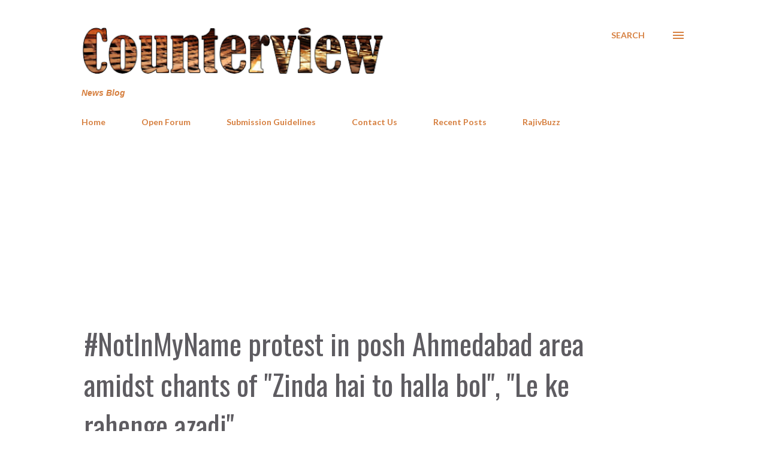

--- FILE ---
content_type: text/html; charset=utf-8
request_url: https://www.google.com/recaptcha/api2/aframe
body_size: 267
content:
<!DOCTYPE HTML><html><head><meta http-equiv="content-type" content="text/html; charset=UTF-8"></head><body><script nonce="PRajHvi2glIBxSENAdwZvg">/** Anti-fraud and anti-abuse applications only. See google.com/recaptcha */ try{var clients={'sodar':'https://pagead2.googlesyndication.com/pagead/sodar?'};window.addEventListener("message",function(a){try{if(a.source===window.parent){var b=JSON.parse(a.data);var c=clients[b['id']];if(c){var d=document.createElement('img');d.src=c+b['params']+'&rc='+(localStorage.getItem("rc::a")?sessionStorage.getItem("rc::b"):"");window.document.body.appendChild(d);sessionStorage.setItem("rc::e",parseInt(sessionStorage.getItem("rc::e")||0)+1);localStorage.setItem("rc::h",'1769146196735');}}}catch(b){}});window.parent.postMessage("_grecaptcha_ready", "*");}catch(b){}</script></body></html>

--- FILE ---
content_type: text/javascript; charset=UTF-8
request_url: https://www.counterview.net//feeds/posts/summary?alt=json-in-script&orderby=published&max-results=25&callback=recentPosts
body_size: 14079
content:
// API callback
recentPosts({"version":"1.0","encoding":"UTF-8","feed":{"xmlns":"http://www.w3.org/2005/Atom","xmlns$openSearch":"http://a9.com/-/spec/opensearchrss/1.0/","xmlns$blogger":"http://schemas.google.com/blogger/2008","xmlns$georss":"http://www.georss.org/georss","xmlns$gd":"http://schemas.google.com/g/2005","xmlns$thr":"http://purl.org/syndication/thread/1.0","id":{"$t":"tag:blogger.com,1999:blog-3602188572623815645"},"updated":{"$t":"2026-01-23T10:38:50.825+05:30"},"category":[{"term":"Governance"},{"term":"Human Rights"},{"term":"Politics"},{"term":"Justice"},{"term":"Inequity"},{"term":"Society"},{"term":"Environment"},{"term":"Law"},{"term":"Civil Society"},{"term":"Livelihood"},{"term":"Religion"},{"term":"Business"},{"term":"Economy"},{"term":"Life"},{"term":"Development"},{"term":"RajivBuzz"},{"term":"People"},{"term":"Labour"},{"term":"Culture"},{"term":"Health"},{"term":"Gender"},{"term":"Education"},{"term":"Media"}],"title":{"type":"text","$t":"Counterview"},"subtitle":{"type":"html","$t":"News Blog"},"link":[{"rel":"http://schemas.google.com/g/2005#feed","type":"application/atom+xml","href":"https:\/\/www.counterview.net\/feeds\/posts\/summary"},{"rel":"self","type":"application/atom+xml","href":"https:\/\/www.blogger.com\/feeds\/3602188572623815645\/posts\/summary?alt=json-in-script\u0026orderby=published"},{"rel":"alternate","type":"text/html","href":"https:\/\/www.counterview.net\/"},{"rel":"hub","href":"http://pubsubhubbub.appspot.com/"},{"rel":"next","type":"application/atom+xml","href":"https:\/\/www.blogger.com\/feeds\/3602188572623815645\/posts\/summary?alt=json-in-script\u0026start-index=26\u0026max-results=25\u0026orderby=published"}],"author":[{"name":{"$t":"Unknown"},"email":{"$t":"noreply@blogger.com"},"gd$image":{"rel":"http://schemas.google.com/g/2005#thumbnail","width":"16","height":"16","src":"https:\/\/img1.blogblog.com\/img\/b16-rounded.gif"}}],"generator":{"version":"7.00","uri":"http://www.blogger.com","$t":"Blogger"},"openSearch$totalResults":{"$t":"14561"},"openSearch$startIndex":{"$t":"1"},"openSearch$itemsPerPage":{"$t":"25"},"entry":[{"id":{"$t":"tag:blogger.com,1999:blog-3602188572623815645.post-6063397744840032197"},"published":{"$t":"2026-01-23T08:09:00.006+05:30"},"updated":{"$t":"2026-01-23T10:38:50.795+05:30"},"category":[{"scheme":"http://www.blogger.com/atom/ns#","term":"Governance"},{"scheme":"http://www.blogger.com/atom/ns#","term":"People"},{"scheme":"http://www.blogger.com/atom/ns#","term":"Politics"}],"title":{"type":"text","$t":"Current Gujarat SIR records voter deletions on a scale unseen in 2002, reveals RTI reply"},"summary":{"type":"text","$t":"By A Representative\u0026nbsp;The scale of voter deletions during the ongoing Special Intensive Revision (SIR) of electoral rolls in Gujarat marks a sharp departure from the pattern observed during the previous full-scale SIR conducted in 2001–02, official records indicate.According to data obtained by senior activist Alpesh Bhavsar under the Right to Information (RTI) Act and detailed in official "},"link":[{"rel":"replies","type":"application/atom+xml","href":"https:\/\/www.counterview.net\/feeds\/6063397744840032197\/comments\/default","title":"Post Comments"},{"rel":"replies","type":"text/html","href":"https:\/\/www.blogger.com\/comment\/fullpage\/post\/3602188572623815645\/6063397744840032197?isPopup=true","title":"0 Comments"},{"rel":"edit","type":"application/atom+xml","href":"https:\/\/www.blogger.com\/feeds\/3602188572623815645\/posts\/default\/6063397744840032197"},{"rel":"self","type":"application/atom+xml","href":"https:\/\/www.blogger.com\/feeds\/3602188572623815645\/posts\/default\/6063397744840032197"},{"rel":"alternate","type":"text/html","href":"https:\/\/www.counterview.net\/2026\/01\/current-gujarat-sir-records-voter.html","title":"Current Gujarat SIR records voter deletions on a scale unseen in 2002, reveals RTI reply"}],"author":[{"name":{"$t":"Unknown"},"email":{"$t":"noreply@blogger.com"},"gd$image":{"rel":"http://schemas.google.com/g/2005#thumbnail","width":"16","height":"16","src":"https:\/\/img1.blogblog.com\/img\/b16-rounded.gif"}}],"media$thumbnail":{"xmlns$media":"http://search.yahoo.com/mrss/","url":"https:\/\/blogger.googleusercontent.com\/img\/b\/R29vZ2xl\/AVvXsEgmUk2v-YzbYQCPjfqBPQ2vyiHZ-qJwDu06didzjjdzPCq4_eCMUUceDwBWg7NWgr24iPIUjrWpZHFJYrMfYwq4MklcEZBfsbcz5xllPFUJ-aDnZiUXiShGoUpLnl6br0gNi1u9_q_y8Y3k1GkPN1jBL5JktjFCC6ij3flPHWHQAbceet4GraXtzYOOflZe\/s72-w640-h360-c\/The-court-was-hearing-petitions-challenging-the-SI_1766175439506_1766175450917.jpg","height":"72","width":"72"},"thr$total":{"$t":"0"}},{"id":{"$t":"tag:blogger.com,1999:blog-3602188572623815645.post-5985844600435440184"},"published":{"$t":"2026-01-23T08:09:00.004+05:30"},"updated":{"$t":"2026-01-23T08:09:48.430+05:30"},"category":[{"scheme":"http://www.blogger.com/atom/ns#","term":"Governance"},{"scheme":"http://www.blogger.com/atom/ns#","term":"Human Rights"},{"scheme":"http://www.blogger.com/atom/ns#","term":"Politics"},{"scheme":"http://www.blogger.com/atom/ns#","term":"Religion"}],"title":{"type":"text","$t":"Article 26 under siege at Prayagraj Mela: A bizarre state assault on Hindu autonomy"},"summary":{"type":"text","$t":"By Onkareshwar Pandey\u0026nbsp;In the era of a self-proclaimed Hindu dispensation—under Prime Minister Narendra Modi and Chief Minister Yogi Adityanath—a Shankaracharya has been asked by Mela officials to “prove” his spiritual legitimacy. This alone should alarm anyone who understands the Constitution, Hindu tradition, or the limits of state power.Swami Avimukteshwaranand Saraswati is not a fringe "},"link":[{"rel":"replies","type":"application/atom+xml","href":"https:\/\/www.counterview.net\/feeds\/5985844600435440184\/comments\/default","title":"Post Comments"},{"rel":"replies","type":"text/html","href":"https:\/\/www.blogger.com\/comment\/fullpage\/post\/3602188572623815645\/5985844600435440184?isPopup=true","title":"0 Comments"},{"rel":"edit","type":"application/atom+xml","href":"https:\/\/www.blogger.com\/feeds\/3602188572623815645\/posts\/default\/5985844600435440184"},{"rel":"self","type":"application/atom+xml","href":"https:\/\/www.blogger.com\/feeds\/3602188572623815645\/posts\/default\/5985844600435440184"},{"rel":"alternate","type":"text/html","href":"https:\/\/www.counterview.net\/2026\/01\/article-26-under-siege-at-prayagraj.html","title":"Article 26 under siege at Prayagraj Mela: A bizarre state assault on Hindu autonomy"}],"author":[{"name":{"$t":"Unknown"},"email":{"$t":"noreply@blogger.com"},"gd$image":{"rel":"http://schemas.google.com/g/2005#thumbnail","width":"16","height":"16","src":"https:\/\/img1.blogblog.com\/img\/b16-rounded.gif"}}],"media$thumbnail":{"xmlns$media":"http://search.yahoo.com/mrss/","url":"https:\/\/blogger.googleusercontent.com\/img\/b\/R29vZ2xl\/AVvXsEi3n_lIGGqkLt6Adlc1pyEbjZe8rY3qgg_T8BcG18GIr45M23GMxzfoEcKMbcAoNWnzTLCLk0Vfr59FfXLrBNlWiLhx2xyhdvABLOTWwAOaUxOkrc1ASf9AqIyXluSBAIb7ue_C_AfvixpJdAEyEsBse5Fxy5bdbCI5dTxwlHUvTqoVk2PeD79ET3FvUCk0\/s72-w640-h400-c\/1000302971.jpg","height":"72","width":"72"},"thr$total":{"$t":"0"}},{"id":{"$t":"tag:blogger.com,1999:blog-3602188572623815645.post-8235336216497986311"},"published":{"$t":"2026-01-23T08:09:00.001+05:30"},"updated":{"$t":"2026-01-23T08:09:10.811+05:30"},"category":[{"scheme":"http://www.blogger.com/atom/ns#","term":"Governance"},{"scheme":"http://www.blogger.com/atom/ns#","term":"People"},{"scheme":"http://www.blogger.com/atom/ns#","term":"Religion"}],"title":{"type":"text","$t":"Low Narmada flow threatens Jayanti celebrations, group seeks immediate dam release"},"summary":{"type":"text","$t":"\n  \n    \n  \nBy A Representative\u0026nbsp;With Narmada Jayanti set to be observed on January 25 this year, a formal representation has been submitted to the Bharuch Collector urging the release of water from the Sardar Sarovar Dam to facilitate religious observances along the Narmada river in Gujarat. The request has been forwarded through the Collector to Chief Minister Bhupendra Patel and the "},"link":[{"rel":"replies","type":"application/atom+xml","href":"https:\/\/www.counterview.net\/feeds\/8235336216497986311\/comments\/default","title":"Post Comments"},{"rel":"replies","type":"text/html","href":"https:\/\/www.blogger.com\/comment\/fullpage\/post\/3602188572623815645\/8235336216497986311?isPopup=true","title":"0 Comments"},{"rel":"edit","type":"application/atom+xml","href":"https:\/\/www.blogger.com\/feeds\/3602188572623815645\/posts\/default\/8235336216497986311"},{"rel":"self","type":"application/atom+xml","href":"https:\/\/www.blogger.com\/feeds\/3602188572623815645\/posts\/default\/8235336216497986311"},{"rel":"alternate","type":"text/html","href":"https:\/\/www.counterview.net\/2026\/01\/low-narmada-flow-threatens-jayanti.html","title":"Low Narmada flow threatens Jayanti celebrations, group seeks immediate dam release"}],"author":[{"name":{"$t":"Unknown"},"email":{"$t":"noreply@blogger.com"},"gd$image":{"rel":"http://schemas.google.com/g/2005#thumbnail","width":"16","height":"16","src":"https:\/\/img1.blogblog.com\/img\/b16-rounded.gif"}}],"media$thumbnail":{"xmlns$media":"http://search.yahoo.com/mrss/","url":"https:\/\/blogger.googleusercontent.com\/img\/a\/AVvXsEghJBRj8fh3m7ekThTXyAGsUbFrmpA1s7OVJ3jzNL57Q5I18_czCFpA_pQsIHJOxb_LFzStpc8FWJJWcz3Knb3XSPHfidwfY9M6fBCenn1lWPruFuE3efuDxz9lXrdnSGtSmJcyRQwHKcLHsf0Ft9RmUTrFgG5FB32cad8f351BKuBECoy8ic7w_bIWruO2=s72-w640-h360-c","height":"72","width":"72"},"thr$total":{"$t":"0"}},{"id":{"$t":"tag:blogger.com,1999:blog-3602188572623815645.post-5270036820182542033"},"published":{"$t":"2026-01-23T08:08:00.003+05:30"},"updated":{"$t":"2026-01-23T08:11:22.663+05:30"},"category":[{"scheme":"http://www.blogger.com/atom/ns#","term":"Governance"},{"scheme":"http://www.blogger.com/atom/ns#","term":"Religion"},{"scheme":"http://www.blogger.com/atom/ns#","term":"Society"}],"title":{"type":"text","$t":"Gujarat police urged to act on alleged threats, communal incitement circulated online"},"summary":{"type":"text","$t":"By A Representative\u0026nbsp;The Minority Coordination Committee Gujarat has submitted a formal complaint to the Director General of Police, Gujarat, seeking the registration of an FIR and urgent preventive action over an alleged social media post that it claims contains public threats, incitement to violence, and the spread of communal hatred.In its representation, the organisation stated that a "},"link":[{"rel":"replies","type":"application/atom+xml","href":"https:\/\/www.counterview.net\/feeds\/5270036820182542033\/comments\/default","title":"Post Comments"},{"rel":"replies","type":"text/html","href":"https:\/\/www.blogger.com\/comment\/fullpage\/post\/3602188572623815645\/5270036820182542033?isPopup=true","title":"0 Comments"},{"rel":"edit","type":"application/atom+xml","href":"https:\/\/www.blogger.com\/feeds\/3602188572623815645\/posts\/default\/5270036820182542033"},{"rel":"self","type":"application/atom+xml","href":"https:\/\/www.blogger.com\/feeds\/3602188572623815645\/posts\/default\/5270036820182542033"},{"rel":"alternate","type":"text/html","href":"https:\/\/www.counterview.net\/2026\/01\/gujarat-police-urged-to-act-on-alleged.html","title":"Gujarat police urged to act on alleged threats, communal incitement circulated online"}],"author":[{"name":{"$t":"Unknown"},"email":{"$t":"noreply@blogger.com"},"gd$image":{"rel":"http://schemas.google.com/g/2005#thumbnail","width":"16","height":"16","src":"https:\/\/img1.blogblog.com\/img\/b16-rounded.gif"}}],"media$thumbnail":{"xmlns$media":"http://search.yahoo.com/mrss/","url":"https:\/\/blogger.googleusercontent.com\/img\/b\/R29vZ2xl\/AVvXsEjewTWm0PtxQGG-FUyDUYSrfnpwo1zQxqDyKpSeLjsg56G_Bndm4O6Ss-4Fl4iPDjnO3IIbre0A03wyyHRVcpvXPjFQW76feUTOzVFLTv3ZRGNM-5guKvxHZQzwc5uOjkbu3Hxj3Rj7LYJJ87RSOMSvPu7HL-WqoNP_UOmsRRStAihb3mj2e7czd0HGPkZl\/s72-w640-h360-c\/1000303202.jpg","height":"72","width":"72"},"thr$total":{"$t":"0"}},{"id":{"$t":"tag:blogger.com,1999:blog-3602188572623815645.post-502730011077129472"},"published":{"$t":"2026-01-23T08:08:00.000+05:30"},"updated":{"$t":"2026-01-23T08:08:28.322+05:30"},"category":[{"scheme":"http://www.blogger.com/atom/ns#","term":"Business"},{"scheme":"http://www.blogger.com/atom/ns#","term":"Development"},{"scheme":"http://www.blogger.com/atom/ns#","term":"Economy"}],"title":{"type":"text","$t":"Sales at three-year low, supply at four-year low: Housing market tightens in 2025"},"summary":{"type":"text","$t":"By A Representative\u0026nbsp;India’s residential real estate market moved into a phase of measured normalisation in calendar year 2025, with housing demand moderating after two years of strong post-pandemic recovery, even as prices across major cities remained firm, according to PropTiger.com’s annual report Real Insight – Residential CY 2025. The report indicates that while buyer activity softened, "},"link":[{"rel":"replies","type":"application/atom+xml","href":"https:\/\/www.counterview.net\/feeds\/502730011077129472\/comments\/default","title":"Post Comments"},{"rel":"replies","type":"text/html","href":"https:\/\/www.blogger.com\/comment\/fullpage\/post\/3602188572623815645\/502730011077129472?isPopup=true","title":"0 Comments"},{"rel":"edit","type":"application/atom+xml","href":"https:\/\/www.blogger.com\/feeds\/3602188572623815645\/posts\/default\/502730011077129472"},{"rel":"self","type":"application/atom+xml","href":"https:\/\/www.blogger.com\/feeds\/3602188572623815645\/posts\/default\/502730011077129472"},{"rel":"alternate","type":"text/html","href":"https:\/\/www.counterview.net\/2026\/01\/sales-at-three-year-low-supply-at-four.html","title":"Sales at three-year low, supply at four-year low: Housing market tightens in 2025"}],"author":[{"name":{"$t":"Unknown"},"email":{"$t":"noreply@blogger.com"},"gd$image":{"rel":"http://schemas.google.com/g/2005#thumbnail","width":"16","height":"16","src":"https:\/\/img1.blogblog.com\/img\/b16-rounded.gif"}}],"media$thumbnail":{"xmlns$media":"http://search.yahoo.com/mrss/","url":"https:\/\/blogger.googleusercontent.com\/img\/b\/R29vZ2xl\/AVvXsEgYb63afQqRhA4V1eqFne_iBfB9J3jNC0h9fvIA9nO0TlffhK9cC5w71tmJq0wvqpZ2J4YfWOALNRuKDXClWEVV9PXcaS3UtUeh2jmZNH-w_8dWlNlz1PzPYOMDq2UaMqAByNRKeGXJ0X031rZMa0NGiq-WjzpOrZWqt_647MYPV81Z2nebGFUUSLZlUsUj\/s72-w640-h478-c\/1000303027.jpg","height":"72","width":"72"},"thr$total":{"$t":"0"}},{"id":{"$t":"tag:blogger.com,1999:blog-3602188572623815645.post-7161734121443863827"},"published":{"$t":"2026-01-22T08:13:00.001+05:30"},"updated":{"$t":"2026-01-22T08:13:21.753+05:30"},"category":[{"scheme":"http://www.blogger.com/atom/ns#","term":"Business"},{"scheme":"http://www.blogger.com/atom/ns#","term":"Inequity"},{"scheme":"http://www.blogger.com/atom/ns#","term":"Labour"},{"scheme":"http://www.blogger.com/atom/ns#","term":"Law"}],"title":{"type":"text","$t":"‘Erosion by design’: Draft labour rules 'undermine' cess, wages and maternity rights"},"summary":{"type":"text","$t":"\n  \n    \n  \nBy A Representative\u0026nbsp;The advocacy group, Centre for Financial Accountability (CFA), has criticised the proposed Draft Social Security Rules, 2025 and the Draft Code on Wages, alleging that they significantly dilute workers’ rights and weaken state accountability in labour welfare.In a detailed analysis shared with stakeholders, the CFA said the proposed changes mark a shift “from "},"link":[{"rel":"replies","type":"application/atom+xml","href":"https:\/\/www.counterview.net\/feeds\/7161734121443863827\/comments\/default","title":"Post Comments"},{"rel":"replies","type":"text/html","href":"https:\/\/www.blogger.com\/comment\/fullpage\/post\/3602188572623815645\/7161734121443863827?isPopup=true","title":"0 Comments"},{"rel":"edit","type":"application/atom+xml","href":"https:\/\/www.blogger.com\/feeds\/3602188572623815645\/posts\/default\/7161734121443863827"},{"rel":"self","type":"application/atom+xml","href":"https:\/\/www.blogger.com\/feeds\/3602188572623815645\/posts\/default\/7161734121443863827"},{"rel":"alternate","type":"text/html","href":"https:\/\/www.counterview.net\/2026\/01\/erosion-by-design-draft-labour-rules.html","title":"‘Erosion by design’: Draft labour rules 'undermine' cess, wages and maternity rights"}],"author":[{"name":{"$t":"Unknown"},"email":{"$t":"noreply@blogger.com"},"gd$image":{"rel":"http://schemas.google.com/g/2005#thumbnail","width":"16","height":"16","src":"https:\/\/img1.blogblog.com\/img\/b16-rounded.gif"}}],"media$thumbnail":{"xmlns$media":"http://search.yahoo.com/mrss/","url":"https:\/\/blogger.googleusercontent.com\/img\/a\/AVvXsEijBWopGzaCp7ad1ORfXtCYNtIZ5vXm5OZKapvZgNl5i2WS3gG8z_Eu3a9ts3llcowxMzRRTSV5vwAPKqULzby7UiPAbEYd4rlFOuWQy7Dl0Ki4eE7qscD_fQSidbgYCvQUHJzjD_KEI0lxhOPCU0b2U-vGgMGiJ9zZkdybXrk6C7P3e04YmBYT63v2IzKu=s72-w640-h320-c","height":"72","width":"72"},"thr$total":{"$t":"0"}},{"id":{"$t":"tag:blogger.com,1999:blog-3602188572623815645.post-2678641624365194091"},"published":{"$t":"2026-01-22T08:11:00.001+05:30"},"updated":{"$t":"2026-01-22T08:11:25.043+05:30"},"category":[{"scheme":"http://www.blogger.com/atom/ns#","term":"Development"},{"scheme":"http://www.blogger.com/atom/ns#","term":"Environment"},{"scheme":"http://www.blogger.com/atom/ns#","term":"Governance"},{"scheme":"http://www.blogger.com/atom/ns#","term":"Inequity"}],"title":{"type":"text","$t":"The unequal cost of survival: Climate change’s burden falls heaviest on the poor"},"summary":{"type":"text","$t":"\n  \n    \n  \nBy Vikas Meshram\u0026nbsp;Climate change has emerged as one of the greatest challenges of our time, profoundly affecting the global economy, ecosystems, and human life. Yet the burden of this planetary emergency is not shared equally. The crisis is more than environmental; it is social, economic, and moral. Its harshest consequences fall on those who contributed the least—poor and "},"link":[{"rel":"replies","type":"application/atom+xml","href":"https:\/\/www.counterview.net\/feeds\/2678641624365194091\/comments\/default","title":"Post Comments"},{"rel":"replies","type":"text/html","href":"https:\/\/www.blogger.com\/comment\/fullpage\/post\/3602188572623815645\/2678641624365194091?isPopup=true","title":"0 Comments"},{"rel":"edit","type":"application/atom+xml","href":"https:\/\/www.blogger.com\/feeds\/3602188572623815645\/posts\/default\/2678641624365194091"},{"rel":"self","type":"application/atom+xml","href":"https:\/\/www.blogger.com\/feeds\/3602188572623815645\/posts\/default\/2678641624365194091"},{"rel":"alternate","type":"text/html","href":"https:\/\/www.counterview.net\/2026\/01\/the-unequal-cost-of-survival-climate.html","title":"The unequal cost of survival: Climate change’s burden falls heaviest on the poor"}],"author":[{"name":{"$t":"Unknown"},"email":{"$t":"noreply@blogger.com"},"gd$image":{"rel":"http://schemas.google.com/g/2005#thumbnail","width":"16","height":"16","src":"https:\/\/img1.blogblog.com\/img\/b16-rounded.gif"}}],"media$thumbnail":{"xmlns$media":"http://search.yahoo.com/mrss/","url":"https:\/\/blogger.googleusercontent.com\/img\/a\/AVvXsEhqfADt5AYK_Qcnux4CZbhSfVrzl6BhELXehpuGbG3Q0sv1qBHE2JrlEfJzF9dl90RCkM5Kwh3OKpgRr38X3Dpd7vf0SuE7Q2y-Woex2p_nVlfwIzklHuWq0mCANXWcv-DDVlphWkCyPQsUeohHGoIPdFXGbelFpNO2guBobjDBlN9iNK6sdBLhk2wuVIWM=s72-w213-h320-c","height":"72","width":"72"},"thr$total":{"$t":"0"}},{"id":{"$t":"tag:blogger.com,1999:blog-3602188572623815645.post-6999339544676941058"},"published":{"$t":"2026-01-22T08:10:00.001+05:30"},"updated":{"$t":"2026-01-22T08:10:27.088+05:30"},"category":[{"scheme":"http://www.blogger.com/atom/ns#","term":"People"},{"scheme":"http://www.blogger.com/atom/ns#","term":"Politics"},{"scheme":"http://www.blogger.com/atom/ns#","term":"Religion"},{"scheme":"http://www.blogger.com/atom/ns#","term":"Society"}],"title":{"type":"text","$t":"Report finds 28 communal riots, 14 mob lynching incidents targeting Muslims"},"summary":{"type":"text","$t":"By Syed Ali Mujtaba*\u0026nbsp;A study released by the Mumbai-based Centre for Study of Society and Secularism (CSSS), supported by data from India Hate Lab, documents incidents of violence and targeting of Muslims across India in 2025. The report compiles press accounts and fact-finding material to highlight broad trends in communal conflict, mob attacks, and hate speech.According to the CSSS, 28 "},"link":[{"rel":"replies","type":"application/atom+xml","href":"https:\/\/www.counterview.net\/feeds\/6999339544676941058\/comments\/default","title":"Post Comments"},{"rel":"replies","type":"text/html","href":"https:\/\/www.blogger.com\/comment\/fullpage\/post\/3602188572623815645\/6999339544676941058?isPopup=true","title":"0 Comments"},{"rel":"edit","type":"application/atom+xml","href":"https:\/\/www.blogger.com\/feeds\/3602188572623815645\/posts\/default\/6999339544676941058"},{"rel":"self","type":"application/atom+xml","href":"https:\/\/www.blogger.com\/feeds\/3602188572623815645\/posts\/default\/6999339544676941058"},{"rel":"alternate","type":"text/html","href":"https:\/\/www.counterview.net\/2026\/01\/report-finds-28-communal-riots-14-mob.html","title":"Report finds 28 communal riots, 14 mob lynching incidents targeting Muslims"}],"author":[{"name":{"$t":"Unknown"},"email":{"$t":"noreply@blogger.com"},"gd$image":{"rel":"http://schemas.google.com/g/2005#thumbnail","width":"16","height":"16","src":"https:\/\/img1.blogblog.com\/img\/b16-rounded.gif"}}],"media$thumbnail":{"xmlns$media":"http://search.yahoo.com/mrss/","url":"https:\/\/blogger.googleusercontent.com\/img\/b\/R29vZ2xl\/AVvXsEjLASQQCyt_PG6sJk5EMiTfcWwItFMdpTd-W9P4XtTkgJdAzABT_dI_5QIBHEaGpRcEf5qGMaWZAyhyZ6WTYKgYoYYj5QeHAnK3EawnEKRfUbEZTIE7lzcYKK13K8VFhUDLOVO1uYSWsmSKL6sH3VzrC8Blf3O5tcTexIFMq2qXS8v3Nao_Ifw2-qoV4pUm\/s72-w640-h336-c\/1000296050.jpg","height":"72","width":"72"},"thr$total":{"$t":"0"}},{"id":{"$t":"tag:blogger.com,1999:blog-3602188572623815645.post-2334429796804895465"},"published":{"$t":"2026-01-22T08:09:00.001+05:30"},"updated":{"$t":"2026-01-22T08:09:47.540+05:30"},"category":[{"scheme":"http://www.blogger.com/atom/ns#","term":"Culture"},{"scheme":"http://www.blogger.com/atom/ns#","term":"Politics"},{"scheme":"http://www.blogger.com/atom/ns#","term":"Religion"}],"title":{"type":"text","$t":"Iswar Chandra Vidyasagar’s views on religion as Tagore’s saw them"},"summary":{"type":"text","$t":"By Harasankar Adhikari\u0026nbsp;Religion has become a visible subject in India’s public discourse, particularly where it intersects with political debate. Recent events, including a mass Gita chanting programme in Kolkata and other incidents involving public expressions of faith, have drawn attention to how religion features in everyday life. These developments have raised questions about the "},"link":[{"rel":"replies","type":"application/atom+xml","href":"https:\/\/www.counterview.net\/feeds\/2334429796804895465\/comments\/default","title":"Post Comments"},{"rel":"replies","type":"text/html","href":"https:\/\/www.blogger.com\/comment\/fullpage\/post\/3602188572623815645\/2334429796804895465?isPopup=true","title":"0 Comments"},{"rel":"edit","type":"application/atom+xml","href":"https:\/\/www.blogger.com\/feeds\/3602188572623815645\/posts\/default\/2334429796804895465"},{"rel":"self","type":"application/atom+xml","href":"https:\/\/www.blogger.com\/feeds\/3602188572623815645\/posts\/default\/2334429796804895465"},{"rel":"alternate","type":"text/html","href":"https:\/\/www.counterview.net\/2026\/01\/iswar-chandra-vidyasagars-views-on.html","title":"Iswar Chandra Vidyasagar’s views on religion as Tagore’s saw them"}],"author":[{"name":{"$t":"Unknown"},"email":{"$t":"noreply@blogger.com"},"gd$image":{"rel":"http://schemas.google.com/g/2005#thumbnail","width":"16","height":"16","src":"https:\/\/img1.blogblog.com\/img\/b16-rounded.gif"}}],"media$thumbnail":{"xmlns$media":"http://search.yahoo.com/mrss/","url":"https:\/\/blogger.googleusercontent.com\/img\/b\/R29vZ2xl\/[base64]\/s72-w640-h422-c\/1000296048.jpg","height":"72","width":"72"},"thr$total":{"$t":"0"}},{"id":{"$t":"tag:blogger.com,1999:blog-3602188572623815645.post-4926843160643170674"},"published":{"$t":"2026-01-22T08:00:00.002+05:30"},"updated":{"$t":"2026-01-22T09:06:54.017+05:30"},"category":[{"scheme":"http://www.blogger.com/atom/ns#","term":"Education"},{"scheme":"http://www.blogger.com/atom/ns#","term":"Life"},{"scheme":"http://www.blogger.com/atom/ns#","term":"People"},{"scheme":"http://www.blogger.com/atom/ns#","term":"Society"}],"title":{"type":"text","$t":"ANZA's two centuries of education, service and hope: A  legacy etched in Mumbai’s history"},"summary":{"type":"text","$t":"By Fr. Cedric Prakash SJ\u0026nbsp;It is not an everyday phenomenon for an institution to stand the test of time and reach the enviable age of two hundred years. It is certainly much rarer when that institution is an educational one. Antonio De Souza (ANZA, from the first two and last two letters of the name) High School in South Mumbai (the Bombay of old) has achieved this glorious milestone, marking"},"link":[{"rel":"replies","type":"application/atom+xml","href":"https:\/\/www.counterview.net\/feeds\/4926843160643170674\/comments\/default","title":"Post Comments"},{"rel":"replies","type":"text/html","href":"https:\/\/www.blogger.com\/comment\/fullpage\/post\/3602188572623815645\/4926843160643170674?isPopup=true","title":"0 Comments"},{"rel":"edit","type":"application/atom+xml","href":"https:\/\/www.blogger.com\/feeds\/3602188572623815645\/posts\/default\/4926843160643170674"},{"rel":"self","type":"application/atom+xml","href":"https:\/\/www.blogger.com\/feeds\/3602188572623815645\/posts\/default\/4926843160643170674"},{"rel":"alternate","type":"text/html","href":"https:\/\/www.counterview.net\/2026\/01\/anzas-two-centuries-of-education.html","title":"ANZA's two centuries of education, service and hope: A  legacy etched in Mumbai’s history"}],"author":[{"name":{"$t":"Unknown"},"email":{"$t":"noreply@blogger.com"},"gd$image":{"rel":"http://schemas.google.com/g/2005#thumbnail","width":"16","height":"16","src":"https:\/\/img1.blogblog.com\/img\/b16-rounded.gif"}}],"media$thumbnail":{"xmlns$media":"http://search.yahoo.com/mrss/","url":"https:\/\/blogger.googleusercontent.com\/img\/b\/R29vZ2xl\/AVvXsEibUS27ZfcYooy0JQl7OTiuxqincEIviJXboO4QPGoWm76a3T6Zn8ykj6ZvbZaSlHeuMrvH-eIoTF6RerF4sXCg4M3uVzmvMSPogd47q2wPzKJR3NOL145PkI-XrW87iLyJAuIoCo4fQC7sxZGo6Bojf_5Ba8xpI7jfBXCtsO4mI4JMDgfLoLWJhUfHQms3\/s72-w640-h360-c\/1000302910.jpg","height":"72","width":"72"},"thr$total":{"$t":"0"}},{"id":{"$t":"tag:blogger.com,1999:blog-3602188572623815645.post-3488922708143131015"},"published":{"$t":"2026-01-21T08:12:00.002+05:30"},"updated":{"$t":"2026-01-21T11:55:46.262+05:30"},"category":[{"scheme":"http://www.blogger.com/atom/ns#","term":"Culture"},{"scheme":"http://www.blogger.com/atom/ns#","term":"Education"},{"scheme":"http://www.blogger.com/atom/ns#","term":"Politics"},{"scheme":"http://www.blogger.com/atom/ns#","term":"RajivBuzz"},{"scheme":"http://www.blogger.com/atom/ns#","term":"Religion"}],"title":{"type":"text","$t":"Whither substance? Mythology 'outshines' botany at the Ahmedabad flower show"},"summary":{"type":"text","$t":"By Rajiv Shah\u0026nbsp;\u0026nbsp;The other day, I visited what is being billed as the Ahmedabad International Flower Show 2026, currently underway at the Sabarmati Riverfront Event Centre. This was my second visit to the Ahmedabad flower show. I went with my NRI friends, who remarked that the display this year was far superior to what they had seen when they visited Ahmedabad around the same time last "},"link":[{"rel":"replies","type":"application/atom+xml","href":"https:\/\/www.counterview.net\/feeds\/3488922708143131015\/comments\/default","title":"Post Comments"},{"rel":"replies","type":"text/html","href":"https:\/\/www.blogger.com\/comment\/fullpage\/post\/3602188572623815645\/3488922708143131015?isPopup=true","title":"0 Comments"},{"rel":"edit","type":"application/atom+xml","href":"https:\/\/www.blogger.com\/feeds\/3602188572623815645\/posts\/default\/3488922708143131015"},{"rel":"self","type":"application/atom+xml","href":"https:\/\/www.blogger.com\/feeds\/3602188572623815645\/posts\/default\/3488922708143131015"},{"rel":"alternate","type":"text/html","href":"https:\/\/www.counterview.net\/2026\/01\/whither-substance-how-mythology.html","title":"Whither substance? Mythology 'outshines' botany at the Ahmedabad flower show"}],"author":[{"name":{"$t":"Unknown"},"email":{"$t":"noreply@blogger.com"},"gd$image":{"rel":"http://schemas.google.com/g/2005#thumbnail","width":"16","height":"16","src":"https:\/\/img1.blogblog.com\/img\/b16-rounded.gif"}}],"media$thumbnail":{"xmlns$media":"http://search.yahoo.com/mrss/","url":"https:\/\/blogger.googleusercontent.com\/img\/b\/R29vZ2xl\/AVvXsEh4R6rIsC2DIiuUOUGT-hxavn8LgtbSu9oFePoPiIeljcxZCy_89cKbBktfA7ifoiCN4YFYWmYZcZ0-nTAqQn9YyAfIIMMpUojtSn1MLo4FXD20AtafKUuL-_VPs3xmD8QujRrtANAKG5-wZ5QK2ZpILerXnX3CCGDDnN42OGMFp4GWXeRvwT28ADNEsudh\/s72-w640-h386-c\/1000302388.jpg","height":"72","width":"72"},"thr$total":{"$t":"0"}},{"id":{"$t":"tag:blogger.com,1999:blog-3602188572623815645.post-9051495475122616498"},"published":{"$t":"2026-01-21T08:11:00.001+05:30"},"updated":{"$t":"2026-01-21T08:11:46.528+05:30"},"category":[{"scheme":"http://www.blogger.com/atom/ns#","term":"Economy"},{"scheme":"http://www.blogger.com/atom/ns#","term":"Governance"},{"scheme":"http://www.blogger.com/atom/ns#","term":"Health"},{"scheme":"http://www.blogger.com/atom/ns#","term":"Politics"}],"title":{"type":"text","$t":"Advocacy group decries 'hyper-centralization' as States’ share of health funds plummets"},"summary":{"type":"text","$t":"By A Representative\u0026nbsp;In a major pre-budget mobilization, the Jan Swasthya Abhiyan (JSA), India’s leading public health advocacy network, has issued a sharp critique of the Union government’s health spending and demanded a doubling of the health budget for the upcoming 2026-27 fiscal year.\u0026nbsp;The network, which represents over 1,000 organizations, warned that the government is on the verge "},"link":[{"rel":"replies","type":"application/atom+xml","href":"https:\/\/www.counterview.net\/feeds\/9051495475122616498\/comments\/default","title":"Post Comments"},{"rel":"replies","type":"text/html","href":"https:\/\/www.blogger.com\/comment\/fullpage\/post\/3602188572623815645\/9051495475122616498?isPopup=true","title":"0 Comments"},{"rel":"edit","type":"application/atom+xml","href":"https:\/\/www.blogger.com\/feeds\/3602188572623815645\/posts\/default\/9051495475122616498"},{"rel":"self","type":"application/atom+xml","href":"https:\/\/www.blogger.com\/feeds\/3602188572623815645\/posts\/default\/9051495475122616498"},{"rel":"alternate","type":"text/html","href":"https:\/\/www.counterview.net\/2026\/01\/advocacy-group-decries-hyper.html","title":"Advocacy group decries 'hyper-centralization' as States’ share of health funds plummets"}],"author":[{"name":{"$t":"Unknown"},"email":{"$t":"noreply@blogger.com"},"gd$image":{"rel":"http://schemas.google.com/g/2005#thumbnail","width":"16","height":"16","src":"https:\/\/img1.blogblog.com\/img\/b16-rounded.gif"}}],"media$thumbnail":{"xmlns$media":"http://search.yahoo.com/mrss/","url":"https:\/\/blogger.googleusercontent.com\/img\/b\/R29vZ2xl\/AVvXsEg0RSUkp4LDbNK0pivYMv_xEzQpzPi49_wPHsEFridmES4P7EznDrWQgIiZSjWR1-saEF3YuQwBwnzCsVR7Xs3-3f5zoOHDt977DbVJjPBAhAnE1Gkk38p2hu18DxLaeja0k0I6J6CewOdyD9z0QC404JVfF7-kKlAtcBu7l8MnFsxrVMQvcJHWUzh8wWcH\/s72-w640-h360-c\/1000296339.jpg","height":"72","width":"72"},"thr$total":{"$t":"0"}},{"id":{"$t":"tag:blogger.com,1999:blog-3602188572623815645.post-1420112867563795252"},"published":{"$t":"2026-01-21T08:09:00.001+05:30"},"updated":{"$t":"2026-01-21T08:09:29.105+05:30"},"category":[{"scheme":"http://www.blogger.com/atom/ns#","term":"People"},{"scheme":"http://www.blogger.com/atom/ns#","term":"Politics"},{"scheme":"http://www.blogger.com/atom/ns#","term":"Religion"},{"scheme":"http://www.blogger.com/atom/ns#","term":"Society"}],"title":{"type":"text","$t":"Why the BJD has failed to defend democracy and resist Hindutva in Odisha"},"summary":{"type":"text","$t":"\n  \n    \n  \nBy Bhabani Shankar Nayak*\u0026nbsp; \u0026nbsp;The Biju Janata Dal (BJD) has been a dominant regional party in Odisha, governing the state continuously for twenty-four years. During this period, it faced no significant political opposition capable of challenging its authority. In 2024, however, the party lost both the national and state elections to the Bharatiya Janata Party (BJP), enabling "},"link":[{"rel":"replies","type":"application/atom+xml","href":"https:\/\/www.counterview.net\/feeds\/1420112867563795252\/comments\/default","title":"Post Comments"},{"rel":"replies","type":"text/html","href":"https:\/\/www.blogger.com\/comment\/fullpage\/post\/3602188572623815645\/1420112867563795252?isPopup=true","title":"0 Comments"},{"rel":"edit","type":"application/atom+xml","href":"https:\/\/www.blogger.com\/feeds\/3602188572623815645\/posts\/default\/1420112867563795252"},{"rel":"self","type":"application/atom+xml","href":"https:\/\/www.blogger.com\/feeds\/3602188572623815645\/posts\/default\/1420112867563795252"},{"rel":"alternate","type":"text/html","href":"https:\/\/www.counterview.net\/2026\/01\/why-bjd-has-failed-to-defend-democracy.html","title":"Why the BJD has failed to defend democracy and resist Hindutva in Odisha"}],"author":[{"name":{"$t":"Unknown"},"email":{"$t":"noreply@blogger.com"},"gd$image":{"rel":"http://schemas.google.com/g/2005#thumbnail","width":"16","height":"16","src":"https:\/\/img1.blogblog.com\/img\/b16-rounded.gif"}}],"media$thumbnail":{"xmlns$media":"http://search.yahoo.com/mrss/","url":"https:\/\/blogger.googleusercontent.com\/img\/a\/AVvXsEhdZwQp_Hj6m8yupMu-8poynceyxYUMNzoTTgFJVXydsCVyCRJXEdlkoIA6r_srSE3HnkkBX8na2SZbRviNj870kAgghwHCzv4KwRreiDS0Jt5Std5LGh3iwQqCPFYmJIG0g6N2AXaSIGRcD6SITFe1Q8746VxQzpBhF9xoHZ0C2vTzhNgcnZD2Ncvmlxuy=s72-w640-h429-c","height":"72","width":"72"},"thr$total":{"$t":"0"}},{"id":{"$t":"tag:blogger.com,1999:blog-3602188572623815645.post-8843320105772738503"},"published":{"$t":"2026-01-21T08:08:00.002+05:30"},"updated":{"$t":"2026-01-21T08:11:02.510+05:30"},"category":[{"scheme":"http://www.blogger.com/atom/ns#","term":"Culture"},{"scheme":"http://www.blogger.com/atom/ns#","term":"Governance"},{"scheme":"http://www.blogger.com/atom/ns#","term":"Law"},{"scheme":"http://www.blogger.com/atom/ns#","term":"Politics"}],"title":{"type":"text","$t":"Drowning or conspiracy? Singapore findings deepen questions over Zubeen Garg’s death"},"summary":{"type":"text","$t":"\n  \n    \n  \nBy Nava Thakuria*\u0026nbsp;For millions of fans of Zubeen Garg, who died under unexplained circumstances in Singapore on 19 September last year, disturbing news has emerged from the island nation. Its police authorities have stated that the iconic Assamese singer died while intoxicated and swimming in the sea without a mandatory life jacket.\u0026nbsp;The Straits Times, a leading newspaper in "},"link":[{"rel":"replies","type":"application/atom+xml","href":"https:\/\/www.counterview.net\/feeds\/8843320105772738503\/comments\/default","title":"Post Comments"},{"rel":"replies","type":"text/html","href":"https:\/\/www.blogger.com\/comment\/fullpage\/post\/3602188572623815645\/8843320105772738503?isPopup=true","title":"0 Comments"},{"rel":"edit","type":"application/atom+xml","href":"https:\/\/www.blogger.com\/feeds\/3602188572623815645\/posts\/default\/8843320105772738503"},{"rel":"self","type":"application/atom+xml","href":"https:\/\/www.blogger.com\/feeds\/3602188572623815645\/posts\/default\/8843320105772738503"},{"rel":"alternate","type":"text/html","href":"https:\/\/www.counterview.net\/2026\/01\/drowning-or-conspiracy-singapore.html","title":"Drowning or conspiracy? Singapore findings deepen questions over Zubeen Garg’s death"}],"author":[{"name":{"$t":"Unknown"},"email":{"$t":"noreply@blogger.com"},"gd$image":{"rel":"http://schemas.google.com/g/2005#thumbnail","width":"16","height":"16","src":"https:\/\/img1.blogblog.com\/img\/b16-rounded.gif"}}],"media$thumbnail":{"xmlns$media":"http://search.yahoo.com/mrss/","url":"https:\/\/blogger.googleusercontent.com\/img\/a\/AVvXsEgQpQqDZoKB0R86nGeQLkqG8qsRuLF1WCmzpmhIA66x3V68eFkmrQSw1k-oQRIdN3AGHhtqJcnEuqX8uNnTFv5M8-p8e9FxkR2i0RHm3QoZxHaACRJn2T8kFyP7GSVxOlOfq_jzdXVgVA9A89f6SMX5_fwh4_r5NIXedWEfpcA_Jkflwjk9JfZMAn15IjdI=s72-w640-h336-c","height":"72","width":"72"},"thr$total":{"$t":"0"}},{"id":{"$t":"tag:blogger.com,1999:blog-3602188572623815645.post-379699525355286041"},"published":{"$t":"2026-01-21T08:07:00.001+05:30"},"updated":{"$t":"2026-01-21T08:07:23.228+05:30"},"category":[{"scheme":"http://www.blogger.com/atom/ns#","term":"Development"},{"scheme":"http://www.blogger.com/atom/ns#","term":"Environment"},{"scheme":"http://www.blogger.com/atom/ns#","term":"Governance"}],"title":{"type":"text","$t":"Survival crisis deepens amidst climate denial and expanding aggressive policies "},"summary":{"type":"text","$t":"By Bharat Dogra\u0026nbsp;A key aspect of the US National Security Strategy released in November 2025 is its commitment to “energy dominance.” The document states, “We reject the disastrous ‘climate change’ and ‘Net Zero’ ideologies that have so greatly harmed Europe, threaten the United States and subsidize our adversaries.” It further asserts, “Restoring American energy dominance (in oil, gas, coal "},"link":[{"rel":"replies","type":"application/atom+xml","href":"https:\/\/www.counterview.net\/feeds\/379699525355286041\/comments\/default","title":"Post Comments"},{"rel":"replies","type":"text/html","href":"https:\/\/www.blogger.com\/comment\/fullpage\/post\/3602188572623815645\/379699525355286041?isPopup=true","title":"0 Comments"},{"rel":"edit","type":"application/atom+xml","href":"https:\/\/www.blogger.com\/feeds\/3602188572623815645\/posts\/default\/379699525355286041"},{"rel":"self","type":"application/atom+xml","href":"https:\/\/www.blogger.com\/feeds\/3602188572623815645\/posts\/default\/379699525355286041"},{"rel":"alternate","type":"text/html","href":"https:\/\/www.counterview.net\/2026\/01\/survival-crisis-deepens-amidst-climate.html","title":"Survival crisis deepens amidst climate denial and expanding aggressive policies "}],"author":[{"name":{"$t":"Unknown"},"email":{"$t":"noreply@blogger.com"},"gd$image":{"rel":"http://schemas.google.com/g/2005#thumbnail","width":"16","height":"16","src":"https:\/\/img1.blogblog.com\/img\/b16-rounded.gif"}}],"media$thumbnail":{"xmlns$media":"http://search.yahoo.com/mrss/","url":"https:\/\/blogger.googleusercontent.com\/img\/b\/R29vZ2xl\/AVvXsEiS_4lx-29UrIZ2Ra9aBT4o7IBPGZfe4XLquve-i6BIyfX7CvDUizzDm0FqwBjU-_tIr5K1ZShRBrJxcG4qTeMF4QuK1016-ezeEGHIq1ZNcnqBWYR21Rvvlosg-S9wVaeBGRE1T4rtj5NnPAts-sIgtbsnKnrZTX3PaBQs9LxRfNYRTALD1JwC6sFi-Qq6\/s72-w640-h426-c\/1000479887.jpg","height":"72","width":"72"},"thr$total":{"$t":"0"}},{"id":{"$t":"tag:blogger.com,1999:blog-3602188572623815645.post-6664086886414489346"},"published":{"$t":"2026-01-20T09:29:00.002+05:30"},"updated":{"$t":"2026-01-20T16:30:36.942+05:30"},"category":[{"scheme":"http://www.blogger.com/atom/ns#","term":"Culture"},{"scheme":"http://www.blogger.com/atom/ns#","term":"Politics"},{"scheme":"http://www.blogger.com/atom/ns#","term":"Religion"}],"title":{"type":"text","$t":"Historical amnesia? 'Hindu’ narratives of desecration of Somnath, Buddhist, Jain temples"},"summary":{"type":"text","$t":"\n  \n    \n  \nBy Shamsul Islam*\u0026nbsp;According to the ideological worldview of the current RSS-BJP establishment, Indian Muslims are treated as the villains of Indian history. Labelled as Babar zade—children of the first Mughal ruler—they are held responsible for every crime attributed to rulers with Muslim names, beginning with the Arab general Muhammad bin Qasim’s conquest of Sindh in 711 CE.\u0026"},"link":[{"rel":"replies","type":"application/atom+xml","href":"https:\/\/www.counterview.net\/feeds\/6664086886414489346\/comments\/default","title":"Post Comments"},{"rel":"replies","type":"text/html","href":"https:\/\/www.blogger.com\/comment\/fullpage\/post\/3602188572623815645\/6664086886414489346?isPopup=true","title":"0 Comments"},{"rel":"edit","type":"application/atom+xml","href":"https:\/\/www.blogger.com\/feeds\/3602188572623815645\/posts\/default\/6664086886414489346"},{"rel":"self","type":"application/atom+xml","href":"https:\/\/www.blogger.com\/feeds\/3602188572623815645\/posts\/default\/6664086886414489346"},{"rel":"alternate","type":"text/html","href":"https:\/\/www.counterview.net\/2026\/01\/historical-amnesia-hindu-narratives-of.html","title":"Historical amnesia? 'Hindu’ narratives of desecration of Somnath, Buddhist, Jain temples"}],"author":[{"name":{"$t":"Unknown"},"email":{"$t":"noreply@blogger.com"},"gd$image":{"rel":"http://schemas.google.com/g/2005#thumbnail","width":"16","height":"16","src":"https:\/\/img1.blogblog.com\/img\/b16-rounded.gif"}}],"media$thumbnail":{"xmlns$media":"http://search.yahoo.com/mrss/","url":"https:\/\/blogger.googleusercontent.com\/img\/a\/AVvXsEi2CiF0U8EVKt_7KcEAJZ5tRI9HgPbaeMJ4FDb2tSotkxyUZVYjjLQckQQeCxosv-by6o6uF57f90pAwf9IWalpOTFsO5AFScPP5Zo7aGImE2VYKws9OEKJTfmdzKMk7RKxWMmD7lJHZkb4wlDwXdcHsN9Xc4ToE8ci4mUpW-QBI_mRdI4S1jIbCTqhdDKK=s72-w640-h480-c","height":"72","width":"72"},"thr$total":{"$t":"0"}},{"id":{"$t":"tag:blogger.com,1999:blog-3602188572623815645.post-4875565185152803382"},"published":{"$t":"2026-01-20T09:28:00.002+05:30"},"updated":{"$t":"2026-01-20T09:44:10.826+05:30"},"category":[{"scheme":"http://www.blogger.com/atom/ns#","term":"Governance"},{"scheme":"http://www.blogger.com/atom/ns#","term":"Inequity"},{"scheme":"http://www.blogger.com/atom/ns#","term":"Politics"},{"scheme":"http://www.blogger.com/atom/ns#","term":"Society"}],"title":{"type":"text","$t":"Why I think burning Manusmriti, breaking idols are justified acts of Dalit resistance"},"summary":{"type":"text","$t":"By Valjibhai Patel*\u0026nbsp;Rajiv Shah, who is among those esteemed journalist friends who have stood by the issues of the Dalit and oppressed communities, has raised a question regarding our 1972 protest in a recent blog,\u0026nbsp;“Would breaking idols, burning books annihilate caste? Recalling a 1972 Dalit protest” (Counterview, January 9, 2026): Why did Dr. Babasaheb Ambedkar feel the need to burn "},"link":[{"rel":"replies","type":"application/atom+xml","href":"https:\/\/www.counterview.net\/feeds\/4875565185152803382\/comments\/default","title":"Post Comments"},{"rel":"replies","type":"text/html","href":"https:\/\/www.blogger.com\/comment\/fullpage\/post\/3602188572623815645\/4875565185152803382?isPopup=true","title":"0 Comments"},{"rel":"edit","type":"application/atom+xml","href":"https:\/\/www.blogger.com\/feeds\/3602188572623815645\/posts\/default\/4875565185152803382"},{"rel":"self","type":"application/atom+xml","href":"https:\/\/www.blogger.com\/feeds\/3602188572623815645\/posts\/default\/4875565185152803382"},{"rel":"alternate","type":"text/html","href":"https:\/\/www.counterview.net\/2026\/01\/rejoinder-burning-manusmriti-breaking.html","title":"Why I think burning Manusmriti, breaking idols are justified acts of Dalit resistance"}],"author":[{"name":{"$t":"Unknown"},"email":{"$t":"noreply@blogger.com"},"gd$image":{"rel":"http://schemas.google.com/g/2005#thumbnail","width":"16","height":"16","src":"https:\/\/img1.blogblog.com\/img\/b16-rounded.gif"}}],"media$thumbnail":{"xmlns$media":"http://search.yahoo.com/mrss/","url":"https:\/\/blogger.googleusercontent.com\/img\/b\/R29vZ2xl\/AVvXsEgDWroeYYHs9aS2Rn58bQNW72bZM0ft7bqb62PFNM8MBlRB33w8La_sC__stMm0axYZvEHx8zehyAnzsgPofmFMsbrxIZZjVxK7q0qNFz_mAyvmthplMswA6pTztObePLKNatgSKVySyw-17jrjC9qr5W7YLxqLFNHiiGWEEToU4d-3BU5Zd8tYZMYuLOFc\/s72-w640-h434-c\/Untitled-design-1.jpg","height":"72","width":"72"},"thr$total":{"$t":"0"}},{"id":{"$t":"tag:blogger.com,1999:blog-3602188572623815645.post-8503395373434843664"},"published":{"$t":"2026-01-20T09:27:00.002+05:30"},"updated":{"$t":"2026-01-20T09:27:47.485+05:30"},"category":[{"scheme":"http://www.blogger.com/atom/ns#","term":"Development"},{"scheme":"http://www.blogger.com/atom/ns#","term":"Inequity"},{"scheme":"http://www.blogger.com/atom/ns#","term":"People"},{"scheme":"http://www.blogger.com/atom/ns#","term":"Politics"}],"title":{"type":"text","$t":"How Hugo Chávez changed Venezuela — and why it fell short"},"summary":{"type":"text","$t":"By Harsh Thakor*\u0026nbsp;The Bolivarian Revolution in Venezuela, launched under President Hugo Chávez starting in 1999, represented a major attempt to transform the country's political, economic, and social systems. It drew inspiration from Simón Bolívar's vision of Latin American unity and independence, while aiming to reduce poverty, challenge foreign influence (especially from the United States),"},"link":[{"rel":"replies","type":"application/atom+xml","href":"https:\/\/www.counterview.net\/feeds\/8503395373434843664\/comments\/default","title":"Post Comments"},{"rel":"replies","type":"text/html","href":"https:\/\/www.blogger.com\/comment\/fullpage\/post\/3602188572623815645\/8503395373434843664?isPopup=true","title":"0 Comments"},{"rel":"edit","type":"application/atom+xml","href":"https:\/\/www.blogger.com\/feeds\/3602188572623815645\/posts\/default\/8503395373434843664"},{"rel":"self","type":"application/atom+xml","href":"https:\/\/www.blogger.com\/feeds\/3602188572623815645\/posts\/default\/8503395373434843664"},{"rel":"alternate","type":"text/html","href":"https:\/\/www.counterview.net\/2026\/01\/how-hugo-chavez-changed-venezuela-and.html","title":"How Hugo Chávez changed Venezuela — and why it fell short"}],"author":[{"name":{"$t":"Unknown"},"email":{"$t":"noreply@blogger.com"},"gd$image":{"rel":"http://schemas.google.com/g/2005#thumbnail","width":"16","height":"16","src":"https:\/\/img1.blogblog.com\/img\/b16-rounded.gif"}}],"media$thumbnail":{"xmlns$media":"http://search.yahoo.com/mrss/","url":"https:\/\/blogger.googleusercontent.com\/img\/b\/R29vZ2xl\/AVvXsEjUbsge8EDnY1gfZNN6LbfxNR22hD51B7_HlEr769gAQvB-p0JM4K47QbdnkkKD_68mZ8zBngHWc5mDr-XHpdzzwOzoaHltEWzHst9xtS7OKGXj0nC2LH5dAutIFmhmdvbgh3IGqOcIYRz3r53uvVw7Z7WbfTnsG3YIzVh84e6ltvxaZ2xqPch-0WGRmZQG\/s72-c\/1000296009.jpg","height":"72","width":"72"},"thr$total":{"$t":"0"}},{"id":{"$t":"tag:blogger.com,1999:blog-3602188572623815645.post-5706858150412848041"},"published":{"$t":"2026-01-20T09:27:00.001+05:30"},"updated":{"$t":"2026-01-20T09:27:20.620+05:30"},"category":[{"scheme":"http://www.blogger.com/atom/ns#","term":"Governance"},{"scheme":"http://www.blogger.com/atom/ns#","term":"People"},{"scheme":"http://www.blogger.com/atom/ns#","term":"Politics"},{"scheme":"http://www.blogger.com/atom/ns#","term":"Society"}],"title":{"type":"text","$t":"Zhou Enlai: The enigmatic premier who stabilized chaos—at what cost?"},"summary":{"type":"text","$t":"By Harsh Thakor*\u0026nbsp;Zhou Enlai (1898–1976) served as the first Premier of the People's Republic of China (PRC) from 1949 until his death and as Foreign Minister from 1949 to 1958. He played a central role in the Chinese Communist Party (CCP) for over five decades, contributing to its organization, military efforts, diplomacy, and governance. His tenure spanned key events including the Long "},"link":[{"rel":"replies","type":"application/atom+xml","href":"https:\/\/www.counterview.net\/feeds\/5706858150412848041\/comments\/default","title":"Post Comments"},{"rel":"replies","type":"text/html","href":"https:\/\/www.blogger.com\/comment\/fullpage\/post\/3602188572623815645\/5706858150412848041?isPopup=true","title":"0 Comments"},{"rel":"edit","type":"application/atom+xml","href":"https:\/\/www.blogger.com\/feeds\/3602188572623815645\/posts\/default\/5706858150412848041"},{"rel":"self","type":"application/atom+xml","href":"https:\/\/www.blogger.com\/feeds\/3602188572623815645\/posts\/default\/5706858150412848041"},{"rel":"alternate","type":"text/html","href":"https:\/\/www.counterview.net\/2026\/01\/zhou-enlai-enigmatic-premier-who.html","title":"Zhou Enlai: The enigmatic premier who stabilized chaos—at what cost?"}],"author":[{"name":{"$t":"Unknown"},"email":{"$t":"noreply@blogger.com"},"gd$image":{"rel":"http://schemas.google.com/g/2005#thumbnail","width":"16","height":"16","src":"https:\/\/img1.blogblog.com\/img\/b16-rounded.gif"}}],"media$thumbnail":{"xmlns$media":"http://search.yahoo.com/mrss/","url":"https:\/\/blogger.googleusercontent.com\/img\/b\/R29vZ2xl\/AVvXsEigEaIkRNTKvwuydbUZXZO-hASyE7CZHwwqKf0EQOEldM7nGpTZxSwEeoaXPZ3fAZ2z5vmUDHUj_HlQ6tbwPnZNlIumu0iW8HKkjarZLImuGjkM8Ak2lGJM7p2YJ-ajsD80PU36iVhmAsIBSaA_qeMWzCmLi8P-t0i7GUyhtY6NNCnf4iJknjOGjcbaW8ZI\/s72-c\/1000296039.jpg","height":"72","width":"72"},"thr$total":{"$t":"0"}},{"id":{"$t":"tag:blogger.com,1999:blog-3602188572623815645.post-4100433271410219992"},"published":{"$t":"2026-01-20T09:26:00.000+05:30"},"updated":{"$t":"2026-01-20T09:26:37.402+05:30"},"category":[{"scheme":"http://www.blogger.com/atom/ns#","term":"Governance"},{"scheme":"http://www.blogger.com/atom/ns#","term":"Life"},{"scheme":"http://www.blogger.com/atom/ns#","term":"People"}],"title":{"type":"text","$t":"Unseen deaths in global crises demand timelier estimates and faster action"},"summary":{"type":"text","$t":"By Bharat Dogra\u0026nbsp;\u0026nbsp;It is now widely recognized that the global humanitarian crisis has reached an extremely serious stage. Even more worrying is the growing likelihood that conditions will deteriorate further during 2026.The reasons are clear. Conflicts and destabilisation are increasing due to aggressive and short-sighted policies promoted by powerful actors, coupled with the weakening "},"link":[{"rel":"replies","type":"application/atom+xml","href":"https:\/\/www.counterview.net\/feeds\/4100433271410219992\/comments\/default","title":"Post Comments"},{"rel":"replies","type":"text/html","href":"https:\/\/www.blogger.com\/comment\/fullpage\/post\/3602188572623815645\/4100433271410219992?isPopup=true","title":"0 Comments"},{"rel":"edit","type":"application/atom+xml","href":"https:\/\/www.blogger.com\/feeds\/3602188572623815645\/posts\/default\/4100433271410219992"},{"rel":"self","type":"application/atom+xml","href":"https:\/\/www.blogger.com\/feeds\/3602188572623815645\/posts\/default\/4100433271410219992"},{"rel":"alternate","type":"text/html","href":"https:\/\/www.counterview.net\/2026\/01\/unseen-deaths-in-global-crises-demand.html","title":"Unseen deaths in global crises demand timelier estimates and faster action"}],"author":[{"name":{"$t":"Unknown"},"email":{"$t":"noreply@blogger.com"},"gd$image":{"rel":"http://schemas.google.com/g/2005#thumbnail","width":"16","height":"16","src":"https:\/\/img1.blogblog.com\/img\/b16-rounded.gif"}}],"media$thumbnail":{"xmlns$media":"http://search.yahoo.com/mrss/","url":"https:\/\/blogger.googleusercontent.com\/img\/b\/R29vZ2xl\/AVvXsEhLqcN7P56FoAK9YqNRo_YqcBxVnBrnEDssnxyGreeju2V07SZ0MYumfZtEUh3rYkuMswMy_Sf-XoYHzsQI0CzmMTLwAe1bTi32aDIr3TS6oAFX03qtAIvDvrdH74fa2rYA5zpqkhyiTQP1-gZP17iYkd0JCM-2wwaPbHEBG-7RONg2AlmrAlBLQxvVX5PJ\/s72-w640-h426-c\/1000295449.jpg","height":"72","width":"72"},"thr$total":{"$t":"0"}},{"id":{"$t":"tag:blogger.com,1999:blog-3602188572623815645.post-139557546670389684"},"published":{"$t":"2026-01-19T09:58:00.004+05:30"},"updated":{"$t":"2026-01-19T10:53:41.343+05:30"},"category":[{"scheme":"http://www.blogger.com/atom/ns#","term":"Business"},{"scheme":"http://www.blogger.com/atom/ns#","term":"Environment"},{"scheme":"http://www.blogger.com/atom/ns#","term":"Inequity"},{"scheme":"http://www.blogger.com/atom/ns#","term":"Politics"},{"scheme":"http://www.blogger.com/atom/ns#","term":"RajivBuzz"}],"title":{"type":"text","$t":"Not a natural disaster; climate crisis driven by support to fossil fuel tycoons: Expert "},"summary":{"type":"text","$t":"By Rajiv Shah\u0026nbsp;\u0026nbsp;India must confront its accelerating ecological emergency with systemic reforms rather than symbolic gestures, climate and energy expert Soumya Dutta warned during an interactive workshop in Ahmedabad titled “India’s Environmental Crisis: Where Do We Go From Here Living?”. Introduced by Jesuit activist Cedric Prakash as both a scientist and people’s movement organiser, "},"link":[{"rel":"replies","type":"application/atom+xml","href":"https:\/\/www.counterview.net\/feeds\/139557546670389684\/comments\/default","title":"Post Comments"},{"rel":"replies","type":"text/html","href":"https:\/\/www.blogger.com\/comment\/fullpage\/post\/3602188572623815645\/139557546670389684?isPopup=true","title":"0 Comments"},{"rel":"edit","type":"application/atom+xml","href":"https:\/\/www.blogger.com\/feeds\/3602188572623815645\/posts\/default\/139557546670389684"},{"rel":"self","type":"application/atom+xml","href":"https:\/\/www.blogger.com\/feeds\/3602188572623815645\/posts\/default\/139557546670389684"},{"rel":"alternate","type":"text/html","href":"https:\/\/www.counterview.net\/2026\/01\/not-natural-disaster-climate-crisis.html","title":"Not a natural disaster; climate crisis driven by support to fossil fuel tycoons: Expert "}],"author":[{"name":{"$t":"Unknown"},"email":{"$t":"noreply@blogger.com"},"gd$image":{"rel":"http://schemas.google.com/g/2005#thumbnail","width":"16","height":"16","src":"https:\/\/img1.blogblog.com\/img\/b16-rounded.gif"}}],"media$thumbnail":{"xmlns$media":"http://search.yahoo.com/mrss/","url":"https:\/\/blogger.googleusercontent.com\/img\/b\/R29vZ2xl\/AVvXsEh3iHfp_r-8y_zr3V1ehxB6FiZb-XjVzTDRdAa2i1mdiKj_cuPokh8SZqgUdJu3OtQClWMamyQ862os4gU0XqhoPqU7ZfbN6mjExp4iKWXHigsRsqkn6tWh1wGCSn44QVBc3913UpEYX4U6wyLAMbynHWpkL3RLd6HEdVaq6J-4wxB1aZ_nfOytZGsSzrCk\/s72-w640-h540-c\/FB_IMG_17687523028712462~2.jpg","height":"72","width":"72"},"thr$total":{"$t":"0"}},{"id":{"$t":"tag:blogger.com,1999:blog-3602188572623815645.post-7228694334081052600"},"published":{"$t":"2026-01-19T09:57:00.005+05:30"},"updated":{"$t":"2026-01-19T09:57:52.288+05:30"},"category":[{"scheme":"http://www.blogger.com/atom/ns#","term":"Environment"},{"scheme":"http://www.blogger.com/atom/ns#","term":"Governance"},{"scheme":"http://www.blogger.com/atom/ns#","term":"Human Rights"}],"title":{"type":"text","$t":"Not just Indore: Urban rivers and lakes turning toxic in Madhya Pradesh "},"summary":{"type":"text","$t":"By Raj Kumar Sinha*\u0026nbsp;Most major cities of Madhya Pradesh—Bhopal, Jabalpur, Gwalior, Ujjain and Sagar—depend directly or indirectly on rivers, lakes and groundwater for drinking water. All these sources are under increasing pressure from urban sewage, industrial waste and solid garbage. Sewage treatment plants are either inadequately designed or, in many cases, completely non-functional. As a "},"link":[{"rel":"replies","type":"application/atom+xml","href":"https:\/\/www.counterview.net\/feeds\/7228694334081052600\/comments\/default","title":"Post Comments"},{"rel":"replies","type":"text/html","href":"https:\/\/www.blogger.com\/comment\/fullpage\/post\/3602188572623815645\/7228694334081052600?isPopup=true","title":"0 Comments"},{"rel":"edit","type":"application/atom+xml","href":"https:\/\/www.blogger.com\/feeds\/3602188572623815645\/posts\/default\/7228694334081052600"},{"rel":"self","type":"application/atom+xml","href":"https:\/\/www.blogger.com\/feeds\/3602188572623815645\/posts\/default\/7228694334081052600"},{"rel":"alternate","type":"text/html","href":"https:\/\/www.counterview.net\/2026\/01\/not-just-indore-urban-rivers-and-lakes.html","title":"Not just Indore: Urban rivers and lakes turning toxic in Madhya Pradesh "}],"author":[{"name":{"$t":"Unknown"},"email":{"$t":"noreply@blogger.com"},"gd$image":{"rel":"http://schemas.google.com/g/2005#thumbnail","width":"16","height":"16","src":"https:\/\/img1.blogblog.com\/img\/b16-rounded.gif"}}],"media$thumbnail":{"xmlns$media":"http://search.yahoo.com/mrss/","url":"https:\/\/blogger.googleusercontent.com\/img\/b\/R29vZ2xl\/AVvXsEhYOF3DtBAdWkOVH_dFuiU7xeeKPglFhr0-n2JFy81qQN_5eTsxncN9oDO4Xwz_Khy70grgpoFvZQClBEdjNkyjIoLhMS1SaXOiKUSVJUFZEdXUI5wA57HWxL4THlwpNWZYIPlpx4BPl70HAfY-RAXB5IJAxl_lgnVbE8phWqtfF1NMb-B10zUBzCO-eoyY\/s72-w640-h480-c\/1000295996.jpg","height":"72","width":"72"},"thr$total":{"$t":"0"}},{"id":{"$t":"tag:blogger.com,1999:blog-3602188572623815645.post-432911882989267525"},"published":{"$t":"2026-01-19T09:57:00.003+05:30"},"updated":{"$t":"2026-01-19T09:57:31.359+05:30"},"category":[{"scheme":"http://www.blogger.com/atom/ns#","term":"Environment"},{"scheme":"http://www.blogger.com/atom/ns#","term":"Health"},{"scheme":"http://www.blogger.com/atom/ns#","term":"Law"},{"scheme":"http://www.blogger.com/atom/ns#","term":"Life"}],"title":{"type":"text","$t":"Pesticides Bill 2025 faces criticism – gaps risk more poisoning deaths, says expert"},"summary":{"type":"text","$t":"By A Representative\u0026nbsp;In a strongly worded submission to the Ministry of Agriculture and Farmers Welfare, public policy expert Dr. Donthi Narasimha Reddy has signaled a red alert: the Pesticides Management Bill, 2025, in its current form, is a paper tiger. Without sweeping amendments, this legislation risks becoming yet another ineffective administrative measure, incapable of stemming the tide"},"link":[{"rel":"replies","type":"application/atom+xml","href":"https:\/\/www.counterview.net\/feeds\/432911882989267525\/comments\/default","title":"Post Comments"},{"rel":"replies","type":"text/html","href":"https:\/\/www.blogger.com\/comment\/fullpage\/post\/3602188572623815645\/432911882989267525?isPopup=true","title":"0 Comments"},{"rel":"edit","type":"application/atom+xml","href":"https:\/\/www.blogger.com\/feeds\/3602188572623815645\/posts\/default\/432911882989267525"},{"rel":"self","type":"application/atom+xml","href":"https:\/\/www.blogger.com\/feeds\/3602188572623815645\/posts\/default\/432911882989267525"},{"rel":"alternate","type":"text/html","href":"https:\/\/www.counterview.net\/2026\/01\/pesticides-bill-2025-faces-criticism.html","title":"Pesticides Bill 2025 faces criticism – gaps risk more poisoning deaths, says expert"}],"author":[{"name":{"$t":"Unknown"},"email":{"$t":"noreply@blogger.com"},"gd$image":{"rel":"http://schemas.google.com/g/2005#thumbnail","width":"16","height":"16","src":"https:\/\/img1.blogblog.com\/img\/b16-rounded.gif"}}],"media$thumbnail":{"xmlns$media":"http://search.yahoo.com/mrss/","url":"https:\/\/blogger.googleusercontent.com\/img\/b\/R29vZ2xl\/AVvXsEhl8CMopuNEReXheFM_letu-2EcmjNEN9mKoASzh4lTfurJMKIcR0Fm3Lli2ooOY9X6oCWbbnsS027KQbSiPxOF4VBHaAj9aE-VtUzsunLk-95TYg4mYUglNvqFvA1YICtyP8gNo0aehocW8hH9hSx8CnWCPJIa2FOuivRNptw8eFOAdsTvaWdxp69WH9nI\/s72-w640-h360-c\/1000296018.jpg","height":"72","width":"72"},"thr$total":{"$t":"0"}},{"id":{"$t":"tag:blogger.com,1999:blog-3602188572623815645.post-5082795442355651718"},"published":{"$t":"2026-01-19T09:57:00.001+05:30"},"updated":{"$t":"2026-01-19T09:57:13.617+05:30"},"category":[{"scheme":"http://www.blogger.com/atom/ns#","term":"Business"},{"scheme":"http://www.blogger.com/atom/ns#","term":"Environment"},{"scheme":"http://www.blogger.com/atom/ns#","term":"Governance"},{"scheme":"http://www.blogger.com/atom/ns#","term":"Law"}],"title":{"type":"text","$t":"'Threat to farmers’ rights': New seeds Bill sparks fears of rising corporate control"},"summary":{"type":"text","$t":"By Bharat Dogra\u0026nbsp;As debate intensifies over a new seeds bill, groups working on farmers’ seed rights, seed sovereignty and rural self-reliance have raised serious concerns about the proposed legislation. To understand these anxieties, it is important to recognise a global trend: growing control of the seed sector by a handful of multinational companies. This trend risks extending corporate "},"link":[{"rel":"replies","type":"application/atom+xml","href":"https:\/\/www.counterview.net\/feeds\/5082795442355651718\/comments\/default","title":"Post Comments"},{"rel":"replies","type":"text/html","href":"https:\/\/www.blogger.com\/comment\/fullpage\/post\/3602188572623815645\/5082795442355651718?isPopup=true","title":"0 Comments"},{"rel":"edit","type":"application/atom+xml","href":"https:\/\/www.blogger.com\/feeds\/3602188572623815645\/posts\/default\/5082795442355651718"},{"rel":"self","type":"application/atom+xml","href":"https:\/\/www.blogger.com\/feeds\/3602188572623815645\/posts\/default\/5082795442355651718"},{"rel":"alternate","type":"text/html","href":"https:\/\/www.counterview.net\/2026\/01\/threat-to-farmers-rights-new-seeds-bill.html","title":"'Threat to farmers’ rights': New seeds Bill sparks fears of rising corporate control"}],"author":[{"name":{"$t":"Unknown"},"email":{"$t":"noreply@blogger.com"},"gd$image":{"rel":"http://schemas.google.com/g/2005#thumbnail","width":"16","height":"16","src":"https:\/\/img1.blogblog.com\/img\/b16-rounded.gif"}}],"media$thumbnail":{"xmlns$media":"http://search.yahoo.com/mrss/","url":"https:\/\/blogger.googleusercontent.com\/img\/b\/R29vZ2xl\/AVvXsEiCXP0TrfXwpB4dMcE3DFnpeQWOh2YCUCTZeCvaUTROzGmmlM8xkG8avm_7EHghBxC4z9smX0YetLLTJuyQyIdm2bWHe1o2Ms5C2tsXWeRFlTViwKKuMdawFmBZWle1ix4d8Wz6aQgw7Hiq7hkd5ePvGwwx9s4I7LNrkM4R6CqQc0SDdcwu6rehAI9LvAJY\/s72-w640-h426-c\/1000296015.jpg","height":"72","width":"72"},"thr$total":{"$t":"0"}},{"id":{"$t":"tag:blogger.com,1999:blog-3602188572623815645.post-576620018373205107"},"published":{"$t":"2026-01-19T09:56:00.003+05:30"},"updated":{"$t":"2026-01-19T10:02:23.090+05:30"},"category":[{"scheme":"http://www.blogger.com/atom/ns#","term":"Civil Society"},{"scheme":"http://www.blogger.com/atom/ns#","term":"People"},{"scheme":"http://www.blogger.com/atom/ns#","term":"Politics"},{"scheme":"http://www.blogger.com/atom/ns#","term":"Religion"}],"title":{"type":"text","$t":"Jamalpur voter deletion claims trigger complaint to Gujarat election official"},"summary":{"type":"text","$t":"By A Representative\u0026nbsp;The Minority Coordination Committee (MCC) has written to the Gujarat Chief Electoral Officer alleging attempts to remove eligible Muslim voters from the electoral rolls in Ahmedabad’s Jamalpur constituency. In a letter dated January 18, 2026, MCC convener Mujahid Nafees said several Form 7 applications seeking deletion of names had been filed against registered voters in "},"link":[{"rel":"replies","type":"application/atom+xml","href":"https:\/\/www.counterview.net\/feeds\/576620018373205107\/comments\/default","title":"Post Comments"},{"rel":"replies","type":"text/html","href":"https:\/\/www.blogger.com\/comment\/fullpage\/post\/3602188572623815645\/576620018373205107?isPopup=true","title":"0 Comments"},{"rel":"edit","type":"application/atom+xml","href":"https:\/\/www.blogger.com\/feeds\/3602188572623815645\/posts\/default\/576620018373205107"},{"rel":"self","type":"application/atom+xml","href":"https:\/\/www.blogger.com\/feeds\/3602188572623815645\/posts\/default\/576620018373205107"},{"rel":"alternate","type":"text/html","href":"https:\/\/www.counterview.net\/2026\/01\/jamalpur-voter-deletion-claims-trigger.html","title":"Jamalpur voter deletion claims trigger complaint to Gujarat election official"}],"author":[{"name":{"$t":"Unknown"},"email":{"$t":"noreply@blogger.com"},"gd$image":{"rel":"http://schemas.google.com/g/2005#thumbnail","width":"16","height":"16","src":"https:\/\/img1.blogblog.com\/img\/b16-rounded.gif"}}],"media$thumbnail":{"xmlns$media":"http://search.yahoo.com/mrss/","url":"https:\/\/blogger.googleusercontent.com\/img\/b\/R29vZ2xl\/AVvXsEjnnEou1WnXFKxrDFoPZT45nu7nBoQlJFcZWEDLuO-q2vGbO1ZT6YyKvBGhZIDHQKWbsZMXLTTk2qQpFUTcq_s4asHdxFx4oFHL9XBZkwDpHPozuSnY-rz05kjpLLJu-GyWNrkT1neodQa3GyYvT8vxeEPgelz-NmnmADiBpo2FODkdXMcqlRnKX3YR3bVb\/s72-w640-h450-c\/1000296061.jpg","height":"72","width":"72"},"thr$total":{"$t":"0"}}]}});